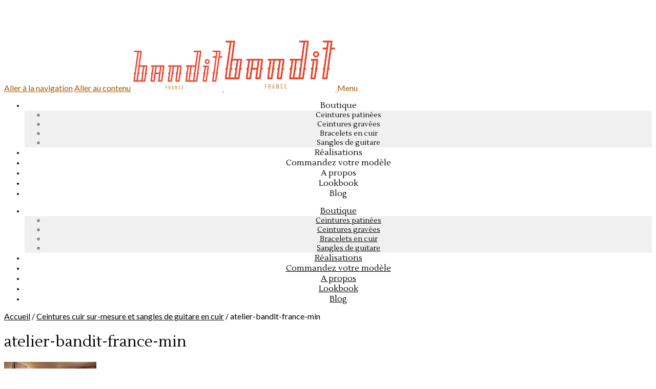

--- FILE ---
content_type: text/html; charset=UTF-8
request_url: https://bandit.ink/ceintures-personnalisees-sangles-guitare-personnalisees-bracelets-cuir-homme/atelier-bandit-france-min/
body_size: 16483
content:
<!doctype html>
<html lang="fr-FR">
<head>
<meta charset="UTF-8">
<meta name="viewport" content="width=device-width, initial-scale=1, maximum-scale=1.0, user-scalable=no">
<link rel="profile" href="http://gmpg.org/xfn/11">
<link rel="pingback" href="https://bandit.ink/xmlrpc.php">

<meta name='robots' content='index, follow, max-image-preview:large, max-snippet:-1, max-video-preview:-1' />

	<!-- This site is optimized with the Yoast SEO plugin v22.2 - https://yoast.com/wordpress/plugins/seo/ -->
	<title>atelier-bandit-france-min - Bandit France</title>
	<link rel="canonical" href="https://bandit.ink/ceintures-personnalisees-sangles-guitare-personnalisees-bracelets-cuir-homme/atelier-bandit-france-min/" />
	<meta property="og:locale" content="fr_FR" />
	<meta property="og:type" content="article" />
	<meta property="og:title" content="atelier-bandit-france-min - Bandit France" />
	<meta property="og:url" content="https://bandit.ink/ceintures-personnalisees-sangles-guitare-personnalisees-bracelets-cuir-homme/atelier-bandit-france-min/" />
	<meta property="og:site_name" content="Bandit France" />
	<meta property="article:publisher" content="https://www.facebook.com/Bandit-1585270168420612/" />
	<meta property="article:modified_time" content="2017-02-14T11:48:34+00:00" />
	<meta property="og:image" content="https://bandit.ink/ceintures-personnalisees-sangles-guitare-personnalisees-bracelets-cuir-homme/atelier-bandit-france-min" />
	<meta property="og:image:width" content="1079" />
	<meta property="og:image:height" content="721" />
	<meta property="og:image:type" content="image/jpeg" />
	<meta name="twitter:card" content="summary_large_image" />
	<script type="application/ld+json" class="yoast-schema-graph">{"@context":"https://schema.org","@graph":[{"@type":"WebPage","@id":"https://bandit.ink/ceintures-personnalisees-sangles-guitare-personnalisees-bracelets-cuir-homme/atelier-bandit-france-min/","url":"https://bandit.ink/ceintures-personnalisees-sangles-guitare-personnalisees-bracelets-cuir-homme/atelier-bandit-france-min/","name":"atelier-bandit-france-min - Bandit France","isPartOf":{"@id":"https://bandit.ink/#website"},"primaryImageOfPage":{"@id":"https://bandit.ink/ceintures-personnalisees-sangles-guitare-personnalisees-bracelets-cuir-homme/atelier-bandit-france-min/#primaryimage"},"image":{"@id":"https://bandit.ink/ceintures-personnalisees-sangles-guitare-personnalisees-bracelets-cuir-homme/atelier-bandit-france-min/#primaryimage"},"thumbnailUrl":"https://bandit.ink/wp-content/uploads/2015/04/atelier-bandit-france-min.jpg","datePublished":"2017-02-14T11:48:22+00:00","dateModified":"2017-02-14T11:48:34+00:00","breadcrumb":{"@id":"https://bandit.ink/ceintures-personnalisees-sangles-guitare-personnalisees-bracelets-cuir-homme/atelier-bandit-france-min/#breadcrumb"},"inLanguage":"fr-FR","potentialAction":[{"@type":"ReadAction","target":["https://bandit.ink/ceintures-personnalisees-sangles-guitare-personnalisees-bracelets-cuir-homme/atelier-bandit-france-min/"]}]},{"@type":"ImageObject","inLanguage":"fr-FR","@id":"https://bandit.ink/ceintures-personnalisees-sangles-guitare-personnalisees-bracelets-cuir-homme/atelier-bandit-france-min/#primaryimage","url":"https://bandit.ink/wp-content/uploads/2015/04/atelier-bandit-france-min.jpg","contentUrl":"https://bandit.ink/wp-content/uploads/2015/04/atelier-bandit-france-min.jpg","width":1079,"height":721,"caption":"vue atelier cuir bandit france"},{"@type":"BreadcrumbList","@id":"https://bandit.ink/ceintures-personnalisees-sangles-guitare-personnalisees-bracelets-cuir-homme/atelier-bandit-france-min/#breadcrumb","itemListElement":[{"@type":"ListItem","position":1,"name":"Accueil","item":"https://bandit.ink/"},{"@type":"ListItem","position":2,"name":"Ceintures cuir sur-mesure et sangles de guitare en cuir","item":"https://bandit.ink/"},{"@type":"ListItem","position":3,"name":"atelier-bandit-france-min"}]},{"@type":"WebSite","@id":"https://bandit.ink/#website","url":"https://bandit.ink/","name":"Bandit France","description":"Ceintures et accessoires en cuir sur mesure et personnalisés","potentialAction":[{"@type":"SearchAction","target":{"@type":"EntryPoint","urlTemplate":"https://bandit.ink/?s={search_term_string}"},"query-input":"required name=search_term_string"}],"inLanguage":"fr-FR"}]}</script>
	<!-- / Yoast SEO plugin. -->


<link rel='dns-prefetch' href='//www.googletagmanager.com' />
<link rel='dns-prefetch' href='//platform-api.sharethis.com' />
<link rel='dns-prefetch' href='//cdnjs.cloudflare.com' />
<link rel='dns-prefetch' href='//fonts.googleapis.com' />
<link rel='dns-prefetch' href='//use.fontawesome.com' />
<link rel="alternate" type="application/rss+xml" title="Bandit France &raquo; Flux" href="https://bandit.ink/feed/" />
<link rel="alternate" type="application/rss+xml" title="Bandit France &raquo; Flux des commentaires" href="https://bandit.ink/comments/feed/" />
<script type="text/javascript">
/* <![CDATA[ */
window._wpemojiSettings = {"baseUrl":"https:\/\/s.w.org\/images\/core\/emoji\/14.0.0\/72x72\/","ext":".png","svgUrl":"https:\/\/s.w.org\/images\/core\/emoji\/14.0.0\/svg\/","svgExt":".svg","source":{"concatemoji":"https:\/\/bandit.ink\/wp-includes\/js\/wp-emoji-release.min.js?ver=6.4.7"}};
/*! This file is auto-generated */
!function(i,n){var o,s,e;function c(e){try{var t={supportTests:e,timestamp:(new Date).valueOf()};sessionStorage.setItem(o,JSON.stringify(t))}catch(e){}}function p(e,t,n){e.clearRect(0,0,e.canvas.width,e.canvas.height),e.fillText(t,0,0);var t=new Uint32Array(e.getImageData(0,0,e.canvas.width,e.canvas.height).data),r=(e.clearRect(0,0,e.canvas.width,e.canvas.height),e.fillText(n,0,0),new Uint32Array(e.getImageData(0,0,e.canvas.width,e.canvas.height).data));return t.every(function(e,t){return e===r[t]})}function u(e,t,n){switch(t){case"flag":return n(e,"\ud83c\udff3\ufe0f\u200d\u26a7\ufe0f","\ud83c\udff3\ufe0f\u200b\u26a7\ufe0f")?!1:!n(e,"\ud83c\uddfa\ud83c\uddf3","\ud83c\uddfa\u200b\ud83c\uddf3")&&!n(e,"\ud83c\udff4\udb40\udc67\udb40\udc62\udb40\udc65\udb40\udc6e\udb40\udc67\udb40\udc7f","\ud83c\udff4\u200b\udb40\udc67\u200b\udb40\udc62\u200b\udb40\udc65\u200b\udb40\udc6e\u200b\udb40\udc67\u200b\udb40\udc7f");case"emoji":return!n(e,"\ud83e\udef1\ud83c\udffb\u200d\ud83e\udef2\ud83c\udfff","\ud83e\udef1\ud83c\udffb\u200b\ud83e\udef2\ud83c\udfff")}return!1}function f(e,t,n){var r="undefined"!=typeof WorkerGlobalScope&&self instanceof WorkerGlobalScope?new OffscreenCanvas(300,150):i.createElement("canvas"),a=r.getContext("2d",{willReadFrequently:!0}),o=(a.textBaseline="top",a.font="600 32px Arial",{});return e.forEach(function(e){o[e]=t(a,e,n)}),o}function t(e){var t=i.createElement("script");t.src=e,t.defer=!0,i.head.appendChild(t)}"undefined"!=typeof Promise&&(o="wpEmojiSettingsSupports",s=["flag","emoji"],n.supports={everything:!0,everythingExceptFlag:!0},e=new Promise(function(e){i.addEventListener("DOMContentLoaded",e,{once:!0})}),new Promise(function(t){var n=function(){try{var e=JSON.parse(sessionStorage.getItem(o));if("object"==typeof e&&"number"==typeof e.timestamp&&(new Date).valueOf()<e.timestamp+604800&&"object"==typeof e.supportTests)return e.supportTests}catch(e){}return null}();if(!n){if("undefined"!=typeof Worker&&"undefined"!=typeof OffscreenCanvas&&"undefined"!=typeof URL&&URL.createObjectURL&&"undefined"!=typeof Blob)try{var e="postMessage("+f.toString()+"("+[JSON.stringify(s),u.toString(),p.toString()].join(",")+"));",r=new Blob([e],{type:"text/javascript"}),a=new Worker(URL.createObjectURL(r),{name:"wpTestEmojiSupports"});return void(a.onmessage=function(e){c(n=e.data),a.terminate(),t(n)})}catch(e){}c(n=f(s,u,p))}t(n)}).then(function(e){for(var t in e)n.supports[t]=e[t],n.supports.everything=n.supports.everything&&n.supports[t],"flag"!==t&&(n.supports.everythingExceptFlag=n.supports.everythingExceptFlag&&n.supports[t]);n.supports.everythingExceptFlag=n.supports.everythingExceptFlag&&!n.supports.flag,n.DOMReady=!1,n.readyCallback=function(){n.DOMReady=!0}}).then(function(){return e}).then(function(){var e;n.supports.everything||(n.readyCallback(),(e=n.source||{}).concatemoji?t(e.concatemoji):e.wpemoji&&e.twemoji&&(t(e.twemoji),t(e.wpemoji)))}))}((window,document),window._wpemojiSettings);
/* ]]> */
</script>
<link rel='stylesheet' id='timeline-css-css' href='https://bandit.ink/wp-content/plugins/content_timeline/css/frontend/timeline.css?ver=6.4.7' type='text/css' media='all' />
<link rel='stylesheet' id='customScroll-css-css' href='https://bandit.ink/wp-content/plugins/content_timeline/css/frontend/jquery.mCustomScrollbar.css?ver=6.4.7' type='text/css' media='all' />
<link rel='stylesheet' id='prettyPhoto-css-css' href='https://bandit.ink/wp-content/plugins/content_timeline/css/frontend/prettyPhoto.css?ver=6.4.7' type='text/css' media='all' />
<link rel='stylesheet' id='usquare-css-css' href='https://bandit.ink/wp-content/plugins/usquare/css/frontend/usquare_style.css?ver=6.4.7' type='text/css' media='all' />
<link rel='stylesheet' id='customfont1-css' href='https://bandit.ink/wp-content/plugins/usquare/fonts/ostrich%20sans/stylesheet.css?ver=6.4.7' type='text/css' media='all' />
<link rel='stylesheet' id='customfont2-css' href='https://bandit.ink/wp-content/plugins/usquare/fonts/PT%20sans/stylesheet.css?ver=6.4.7' type='text/css' media='all' />
<link rel='stylesheet' id='lightbox-css-css' href='https://bandit.ink/wp-content/plugins/usquare/js/lightbox-css/lightbox.css?ver=6.4.7' type='text/css' media='all' />
<link rel='stylesheet' id='sbi_styles-css' href='https://bandit.ink/wp-content/plugins/instagram-feed/css/sbi-styles.min.css?ver=6.2.9' type='text/css' media='all' />
<style id='wp-emoji-styles-inline-css' type='text/css'>

	img.wp-smiley, img.emoji {
		display: inline !important;
		border: none !important;
		box-shadow: none !important;
		height: 1em !important;
		width: 1em !important;
		margin: 0 0.07em !important;
		vertical-align: -0.1em !important;
		background: none !important;
		padding: 0 !important;
	}
</style>
<link rel='stylesheet' id='wp-block-library-css' href='https://bandit.ink/wp-includes/css/dist/block-library/style.min.css?ver=6.4.7' type='text/css' media='all' />
<style id='classic-theme-styles-inline-css' type='text/css'>
/*! This file is auto-generated */
.wp-block-button__link{color:#fff;background-color:#32373c;border-radius:9999px;box-shadow:none;text-decoration:none;padding:calc(.667em + 2px) calc(1.333em + 2px);font-size:1.125em}.wp-block-file__button{background:#32373c;color:#fff;text-decoration:none}
</style>
<style id='global-styles-inline-css' type='text/css'>
body{--wp--preset--color--black: #000000;--wp--preset--color--cyan-bluish-gray: #abb8c3;--wp--preset--color--white: #ffffff;--wp--preset--color--pale-pink: #f78da7;--wp--preset--color--vivid-red: #cf2e2e;--wp--preset--color--luminous-vivid-orange: #ff6900;--wp--preset--color--luminous-vivid-amber: #fcb900;--wp--preset--color--light-green-cyan: #7bdcb5;--wp--preset--color--vivid-green-cyan: #00d084;--wp--preset--color--pale-cyan-blue: #8ed1fc;--wp--preset--color--vivid-cyan-blue: #0693e3;--wp--preset--color--vivid-purple: #9b51e0;--wp--preset--gradient--vivid-cyan-blue-to-vivid-purple: linear-gradient(135deg,rgba(6,147,227,1) 0%,rgb(155,81,224) 100%);--wp--preset--gradient--light-green-cyan-to-vivid-green-cyan: linear-gradient(135deg,rgb(122,220,180) 0%,rgb(0,208,130) 100%);--wp--preset--gradient--luminous-vivid-amber-to-luminous-vivid-orange: linear-gradient(135deg,rgba(252,185,0,1) 0%,rgba(255,105,0,1) 100%);--wp--preset--gradient--luminous-vivid-orange-to-vivid-red: linear-gradient(135deg,rgba(255,105,0,1) 0%,rgb(207,46,46) 100%);--wp--preset--gradient--very-light-gray-to-cyan-bluish-gray: linear-gradient(135deg,rgb(238,238,238) 0%,rgb(169,184,195) 100%);--wp--preset--gradient--cool-to-warm-spectrum: linear-gradient(135deg,rgb(74,234,220) 0%,rgb(151,120,209) 20%,rgb(207,42,186) 40%,rgb(238,44,130) 60%,rgb(251,105,98) 80%,rgb(254,248,76) 100%);--wp--preset--gradient--blush-light-purple: linear-gradient(135deg,rgb(255,206,236) 0%,rgb(152,150,240) 100%);--wp--preset--gradient--blush-bordeaux: linear-gradient(135deg,rgb(254,205,165) 0%,rgb(254,45,45) 50%,rgb(107,0,62) 100%);--wp--preset--gradient--luminous-dusk: linear-gradient(135deg,rgb(255,203,112) 0%,rgb(199,81,192) 50%,rgb(65,88,208) 100%);--wp--preset--gradient--pale-ocean: linear-gradient(135deg,rgb(255,245,203) 0%,rgb(182,227,212) 50%,rgb(51,167,181) 100%);--wp--preset--gradient--electric-grass: linear-gradient(135deg,rgb(202,248,128) 0%,rgb(113,206,126) 100%);--wp--preset--gradient--midnight: linear-gradient(135deg,rgb(2,3,129) 0%,rgb(40,116,252) 100%);--wp--preset--font-size--small: 13px;--wp--preset--font-size--medium: 20px;--wp--preset--font-size--large: 36px;--wp--preset--font-size--x-large: 42px;--wp--preset--spacing--20: 0.44rem;--wp--preset--spacing--30: 0.67rem;--wp--preset--spacing--40: 1rem;--wp--preset--spacing--50: 1.5rem;--wp--preset--spacing--60: 2.25rem;--wp--preset--spacing--70: 3.38rem;--wp--preset--spacing--80: 5.06rem;--wp--preset--shadow--natural: 6px 6px 9px rgba(0, 0, 0, 0.2);--wp--preset--shadow--deep: 12px 12px 50px rgba(0, 0, 0, 0.4);--wp--preset--shadow--sharp: 6px 6px 0px rgba(0, 0, 0, 0.2);--wp--preset--shadow--outlined: 6px 6px 0px -3px rgba(255, 255, 255, 1), 6px 6px rgba(0, 0, 0, 1);--wp--preset--shadow--crisp: 6px 6px 0px rgba(0, 0, 0, 1);}:where(.is-layout-flex){gap: 0.5em;}:where(.is-layout-grid){gap: 0.5em;}body .is-layout-flow > .alignleft{float: left;margin-inline-start: 0;margin-inline-end: 2em;}body .is-layout-flow > .alignright{float: right;margin-inline-start: 2em;margin-inline-end: 0;}body .is-layout-flow > .aligncenter{margin-left: auto !important;margin-right: auto !important;}body .is-layout-constrained > .alignleft{float: left;margin-inline-start: 0;margin-inline-end: 2em;}body .is-layout-constrained > .alignright{float: right;margin-inline-start: 2em;margin-inline-end: 0;}body .is-layout-constrained > .aligncenter{margin-left: auto !important;margin-right: auto !important;}body .is-layout-constrained > :where(:not(.alignleft):not(.alignright):not(.alignfull)){max-width: var(--wp--style--global--content-size);margin-left: auto !important;margin-right: auto !important;}body .is-layout-constrained > .alignwide{max-width: var(--wp--style--global--wide-size);}body .is-layout-flex{display: flex;}body .is-layout-flex{flex-wrap: wrap;align-items: center;}body .is-layout-flex > *{margin: 0;}body .is-layout-grid{display: grid;}body .is-layout-grid > *{margin: 0;}:where(.wp-block-columns.is-layout-flex){gap: 2em;}:where(.wp-block-columns.is-layout-grid){gap: 2em;}:where(.wp-block-post-template.is-layout-flex){gap: 1.25em;}:where(.wp-block-post-template.is-layout-grid){gap: 1.25em;}.has-black-color{color: var(--wp--preset--color--black) !important;}.has-cyan-bluish-gray-color{color: var(--wp--preset--color--cyan-bluish-gray) !important;}.has-white-color{color: var(--wp--preset--color--white) !important;}.has-pale-pink-color{color: var(--wp--preset--color--pale-pink) !important;}.has-vivid-red-color{color: var(--wp--preset--color--vivid-red) !important;}.has-luminous-vivid-orange-color{color: var(--wp--preset--color--luminous-vivid-orange) !important;}.has-luminous-vivid-amber-color{color: var(--wp--preset--color--luminous-vivid-amber) !important;}.has-light-green-cyan-color{color: var(--wp--preset--color--light-green-cyan) !important;}.has-vivid-green-cyan-color{color: var(--wp--preset--color--vivid-green-cyan) !important;}.has-pale-cyan-blue-color{color: var(--wp--preset--color--pale-cyan-blue) !important;}.has-vivid-cyan-blue-color{color: var(--wp--preset--color--vivid-cyan-blue) !important;}.has-vivid-purple-color{color: var(--wp--preset--color--vivid-purple) !important;}.has-black-background-color{background-color: var(--wp--preset--color--black) !important;}.has-cyan-bluish-gray-background-color{background-color: var(--wp--preset--color--cyan-bluish-gray) !important;}.has-white-background-color{background-color: var(--wp--preset--color--white) !important;}.has-pale-pink-background-color{background-color: var(--wp--preset--color--pale-pink) !important;}.has-vivid-red-background-color{background-color: var(--wp--preset--color--vivid-red) !important;}.has-luminous-vivid-orange-background-color{background-color: var(--wp--preset--color--luminous-vivid-orange) !important;}.has-luminous-vivid-amber-background-color{background-color: var(--wp--preset--color--luminous-vivid-amber) !important;}.has-light-green-cyan-background-color{background-color: var(--wp--preset--color--light-green-cyan) !important;}.has-vivid-green-cyan-background-color{background-color: var(--wp--preset--color--vivid-green-cyan) !important;}.has-pale-cyan-blue-background-color{background-color: var(--wp--preset--color--pale-cyan-blue) !important;}.has-vivid-cyan-blue-background-color{background-color: var(--wp--preset--color--vivid-cyan-blue) !important;}.has-vivid-purple-background-color{background-color: var(--wp--preset--color--vivid-purple) !important;}.has-black-border-color{border-color: var(--wp--preset--color--black) !important;}.has-cyan-bluish-gray-border-color{border-color: var(--wp--preset--color--cyan-bluish-gray) !important;}.has-white-border-color{border-color: var(--wp--preset--color--white) !important;}.has-pale-pink-border-color{border-color: var(--wp--preset--color--pale-pink) !important;}.has-vivid-red-border-color{border-color: var(--wp--preset--color--vivid-red) !important;}.has-luminous-vivid-orange-border-color{border-color: var(--wp--preset--color--luminous-vivid-orange) !important;}.has-luminous-vivid-amber-border-color{border-color: var(--wp--preset--color--luminous-vivid-amber) !important;}.has-light-green-cyan-border-color{border-color: var(--wp--preset--color--light-green-cyan) !important;}.has-vivid-green-cyan-border-color{border-color: var(--wp--preset--color--vivid-green-cyan) !important;}.has-pale-cyan-blue-border-color{border-color: var(--wp--preset--color--pale-cyan-blue) !important;}.has-vivid-cyan-blue-border-color{border-color: var(--wp--preset--color--vivid-cyan-blue) !important;}.has-vivid-purple-border-color{border-color: var(--wp--preset--color--vivid-purple) !important;}.has-vivid-cyan-blue-to-vivid-purple-gradient-background{background: var(--wp--preset--gradient--vivid-cyan-blue-to-vivid-purple) !important;}.has-light-green-cyan-to-vivid-green-cyan-gradient-background{background: var(--wp--preset--gradient--light-green-cyan-to-vivid-green-cyan) !important;}.has-luminous-vivid-amber-to-luminous-vivid-orange-gradient-background{background: var(--wp--preset--gradient--luminous-vivid-amber-to-luminous-vivid-orange) !important;}.has-luminous-vivid-orange-to-vivid-red-gradient-background{background: var(--wp--preset--gradient--luminous-vivid-orange-to-vivid-red) !important;}.has-very-light-gray-to-cyan-bluish-gray-gradient-background{background: var(--wp--preset--gradient--very-light-gray-to-cyan-bluish-gray) !important;}.has-cool-to-warm-spectrum-gradient-background{background: var(--wp--preset--gradient--cool-to-warm-spectrum) !important;}.has-blush-light-purple-gradient-background{background: var(--wp--preset--gradient--blush-light-purple) !important;}.has-blush-bordeaux-gradient-background{background: var(--wp--preset--gradient--blush-bordeaux) !important;}.has-luminous-dusk-gradient-background{background: var(--wp--preset--gradient--luminous-dusk) !important;}.has-pale-ocean-gradient-background{background: var(--wp--preset--gradient--pale-ocean) !important;}.has-electric-grass-gradient-background{background: var(--wp--preset--gradient--electric-grass) !important;}.has-midnight-gradient-background{background: var(--wp--preset--gradient--midnight) !important;}.has-small-font-size{font-size: var(--wp--preset--font-size--small) !important;}.has-medium-font-size{font-size: var(--wp--preset--font-size--medium) !important;}.has-large-font-size{font-size: var(--wp--preset--font-size--large) !important;}.has-x-large-font-size{font-size: var(--wp--preset--font-size--x-large) !important;}
.wp-block-navigation a:where(:not(.wp-element-button)){color: inherit;}
:where(.wp-block-post-template.is-layout-flex){gap: 1.25em;}:where(.wp-block-post-template.is-layout-grid){gap: 1.25em;}
:where(.wp-block-columns.is-layout-flex){gap: 2em;}:where(.wp-block-columns.is-layout-grid){gap: 2em;}
.wp-block-pullquote{font-size: 1.5em;line-height: 1.6;}
</style>
<link rel='stylesheet' id='sow-social-media-buttons-flat-71d3ea8e0ed6-css' href='https://bandit.ink/wp-content/uploads/siteorigin-widgets/sow-social-media-buttons-flat-71d3ea8e0ed6.css?ver=6.4.7' type='text/css' media='all' />
<link rel='stylesheet' id='social-widget-css' href='https://bandit.ink/wp-content/plugins/social-media-widget/social_widget.css?ver=6.4.7' type='text/css' media='all' />
<link rel='stylesheet' id='storefront-jetpack-css' href='https://bandit.ink/wp-content/plugins/storefront-jetpack/public/css/sfjp-public.css?ver=1.0.0' type='text/css' media='all' />
<link rel='stylesheet' id='pac-styles-css' href='https://bandit.ink/wp-content/plugins/woocommerce-product-archive-customiser/assets/css/pac.css?ver=6.4.7' type='text/css' media='all' />
<link rel='stylesheet' id='pac-layout-styles-css' href='https://bandit.ink/wp-content/plugins/woocommerce-product-archive-customiser/assets/css/layout.css?ver=6.4.7' type='text/css' media='only screen and (min-width: 768px)' />
<style id='woocommerce-inline-inline-css' type='text/css'>
.woocommerce form .form-row .required { visibility: visible; }
</style>
<link rel='stylesheet' id='wpos-slick-style-css' href='https://bandit.ink/wp-content/plugins/woo-product-slider-and-carousel-with-category/assets/css/slick.css?ver=2.8.1' type='text/css' media='all' />
<link rel='stylesheet' id='wcpscwc-public-style-css' href='https://bandit.ink/wp-content/plugins/woo-product-slider-and-carousel-with-category/assets/css/wcpscwc-public.css?ver=2.8.1' type='text/css' media='all' />
<link rel='stylesheet' id='pif-styles-css' href='https://bandit.ink/wp-content/plugins/storefront-pro-premium/includes/ext/woocommerce-product-image-flipper/assets/css/style.css?ver=6.4.7' type='text/css' media='all' />
<link rel='stylesheet' id='storefront-style-css' href='https://bandit.ink/wp-content/themes/storefront/style.css?ver=2.2.7' type='text/css' media='all' />
<style id='storefront-style-inline-css' type='text/css'>

			.main-navigation ul li a,
			.site-title a,
			ul.menu li a,
			.site-branding h1 a,
			.site-footer .storefront-handheld-footer-bar a:not(.button),
			button.menu-toggle,
			button.menu-toggle:hover {
				color: #000000;
			}

			button.menu-toggle,
			button.menu-toggle:hover {
				border-color: #000000;
			}

			.main-navigation ul li a:hover,
			.main-navigation ul li:hover > a,
			.site-title a:hover,
			a.cart-contents:hover,
			.site-header-cart .widget_shopping_cart a:hover,
			.site-header-cart:hover > li > a,
			.site-header ul.menu li.current-menu-item > a {
				color: #414141;
			}

			table th {
				background-color: #f8f8f8;
			}

			table tbody td {
				background-color: #fdfdfd;
			}

			table tbody tr:nth-child(2n) td,
			fieldset,
			fieldset legend {
				background-color: #fbfbfb;
			}

			.site-header,
			.secondary-navigation ul ul,
			.main-navigation ul.menu > li.menu-item-has-children:after,
			.secondary-navigation ul.menu ul,
			.storefront-handheld-footer-bar,
			.storefront-handheld-footer-bar ul li > a,
			.storefront-handheld-footer-bar ul li.search .site-search,
			button.menu-toggle,
			button.menu-toggle:hover {
				background-color: #ffffff;
			}

			p.site-description,
			.site-header,
			.storefront-handheld-footer-bar {
				color: #000000;
			}

			.storefront-handheld-footer-bar ul li.cart .count,
			button.menu-toggle:after,
			button.menu-toggle:before,
			button.menu-toggle span:before {
				background-color: #000000;
			}

			.storefront-handheld-footer-bar ul li.cart .count {
				color: #ffffff;
			}

			.storefront-handheld-footer-bar ul li.cart .count {
				border-color: #ffffff;
			}

			h1, h2, h3, h4, h5, h6 {
				color: #000000;
			}

			.widget h1 {
				border-bottom-color: #000000;
			}

			body,
			.secondary-navigation a,
			.onsale,
			.pagination .page-numbers li .page-numbers:not(.current), .woocommerce-pagination .page-numbers li .page-numbers:not(.current) {
				color: #000000;
			}

			.widget-area .widget a,
			.hentry .entry-header .posted-on a,
			.hentry .entry-header .byline a {
				color: #050505;
			}

			a  {
				color: #a55b00;
			}

			a:focus,
			.button:focus,
			.button.alt:focus,
			.button.added_to_cart:focus,
			.button.wc-forward:focus,
			button:focus,
			input[type="button"]:focus,
			input[type="reset"]:focus,
			input[type="submit"]:focus {
				outline-color: #a55b00;
			}

			button, input[type="button"], input[type="reset"], input[type="submit"], .button, .added_to_cart, .widget a.button, .site-header-cart .widget_shopping_cart a.button {
				background-color: ;
				border-color: ;
				color: #ffffff;
			}

			button:hover, input[type="button"]:hover, input[type="reset"]:hover, input[type="submit"]:hover, .button:hover, .added_to_cart:hover, .widget a.button:hover, .site-header-cart .widget_shopping_cart a.button:hover {
				background-color: #000000;
				border-color: #000000;
				color: #ffffff;
			}

			button.alt, input[type="button"].alt, input[type="reset"].alt, input[type="submit"].alt, .button.alt, .added_to_cart.alt, .widget-area .widget a.button.alt, .added_to_cart, .widget a.button.checkout {
				background-color: ;
				border-color: ;
				color: #ffffff;
			}

			button.alt:hover, input[type="button"].alt:hover, input[type="reset"].alt:hover, input[type="submit"].alt:hover, .button.alt:hover, .added_to_cart.alt:hover, .widget-area .widget a.button.alt:hover, .added_to_cart:hover, .widget a.button.checkout:hover {
				background-color: #000000;
				border-color: #000000;
				color: #ffffff;
			}

			.pagination .page-numbers li .page-numbers.current, .woocommerce-pagination .page-numbers li .page-numbers.current {
				background-color: #e6e6e6;
				color: #000000;
			}

			#comments .comment-list .comment-content .comment-text {
				background-color: #f8f8f8;
			}

			.site-footer {
				background-color: #000000;
				color: #d1d1d1;
			}

			.site-footer a:not(.button) {
				color: #a6773e;
			}

			.site-footer h1, .site-footer h2, .site-footer h3, .site-footer h4, .site-footer h5, .site-footer h6 {
				color: #333333;
			}

			#order_review {
				background-color: #ffffff;
			}

			#payment .payment_methods > li .payment_box,
			#payment .place-order {
				background-color: #fafafa;
			}

			#payment .payment_methods > li:not(.woocommerce-notice) {
				background-color: #f5f5f5;
			}

			#payment .payment_methods > li:not(.woocommerce-notice):hover {
				background-color: #f0f0f0;
			}

			@media screen and ( min-width: 768px ) {
				.secondary-navigation ul.menu a:hover {
					color: #191919;
				}

				.secondary-navigation ul.menu a {
					color: #000000;
				}

				.site-header-cart .widget_shopping_cart,
				.main-navigation ul.menu ul.sub-menu,
				.main-navigation ul.nav-menu ul.children {
					background-color: #f0f0f0;
				}

				.site-header-cart .widget_shopping_cart .buttons,
				.site-header-cart .widget_shopping_cart .total {
					background-color: #f5f5f5;
				}

				.site-header {
					border-bottom-color: #f0f0f0;
				}
			}
</style>
<link rel='stylesheet' id='storefront-icons-css' href='https://bandit.ink/wp-content/themes/storefront/assets/sass/base/icons.css?ver=2.2.7' type='text/css' media='all' />
<link rel='stylesheet' id='storefront-fonts-css' href='https://fonts.googleapis.com/css?family=Source+Sans+Pro:400,300,300italic,400italic,600,700,900&#038;subset=latin%2Clatin-ext' type='text/css' media='all' />
<link rel='stylesheet' id='ppc-styles-css' href='https://bandit.ink/wp-content/plugins/storefront-pro-premium/includes/page-customizer/includes/../assets/css/style.css?ver=6.4.7' type='text/css' media='all' />
<style id='ppc-styles-inline-css' type='text/css'>
/* Storefront Page Customizer */#main-header, #masthead, #header, #site-header, .site-header, .tc-header{}
.colophon, .pootle-page-customizer-active #footer, .pootle-page-customizer-active #main-footer, .pootle-page-customizer-active #site-footer, .pootle-page-customizer-active .site-footer{}
@media only screen and (max-width:768px) {body.pootle-page-customizer-active {
background :  !important;
}
}
</style>
<link rel='stylesheet' id='gca-column-styles-css' href='https://bandit.ink/wp-content/plugins/genesis-columns-advanced/css/gca-column-styles.css?ver=6.4.7' type='text/css' media='all' />
<link rel='stylesheet' id='bfa-font-awesome-css' href='https://use.fontawesome.com/releases/v5.15.4/css/all.css?ver=2.0.3' type='text/css' media='all' />
<link rel='stylesheet' id='bfa-font-awesome-v4-shim-css' href='https://use.fontawesome.com/releases/v5.15.4/css/v4-shims.css?ver=2.0.3' type='text/css' media='all' />
<style id='bfa-font-awesome-v4-shim-inline-css' type='text/css'>

			@font-face {
				font-family: 'FontAwesome';
				src: url('https://use.fontawesome.com/releases/v5.15.4/webfonts/fa-brands-400.eot'),
				url('https://use.fontawesome.com/releases/v5.15.4/webfonts/fa-brands-400.eot?#iefix') format('embedded-opentype'),
				url('https://use.fontawesome.com/releases/v5.15.4/webfonts/fa-brands-400.woff2') format('woff2'),
				url('https://use.fontawesome.com/releases/v5.15.4/webfonts/fa-brands-400.woff') format('woff'),
				url('https://use.fontawesome.com/releases/v5.15.4/webfonts/fa-brands-400.ttf') format('truetype'),
				url('https://use.fontawesome.com/releases/v5.15.4/webfonts/fa-brands-400.svg#fontawesome') format('svg');
			}

			@font-face {
				font-family: 'FontAwesome';
				src: url('https://use.fontawesome.com/releases/v5.15.4/webfonts/fa-solid-900.eot'),
				url('https://use.fontawesome.com/releases/v5.15.4/webfonts/fa-solid-900.eot?#iefix') format('embedded-opentype'),
				url('https://use.fontawesome.com/releases/v5.15.4/webfonts/fa-solid-900.woff2') format('woff2'),
				url('https://use.fontawesome.com/releases/v5.15.4/webfonts/fa-solid-900.woff') format('woff'),
				url('https://use.fontawesome.com/releases/v5.15.4/webfonts/fa-solid-900.ttf') format('truetype'),
				url('https://use.fontawesome.com/releases/v5.15.4/webfonts/fa-solid-900.svg#fontawesome') format('svg');
			}

			@font-face {
				font-family: 'FontAwesome';
				src: url('https://use.fontawesome.com/releases/v5.15.4/webfonts/fa-regular-400.eot'),
				url('https://use.fontawesome.com/releases/v5.15.4/webfonts/fa-regular-400.eot?#iefix') format('embedded-opentype'),
				url('https://use.fontawesome.com/releases/v5.15.4/webfonts/fa-regular-400.woff2') format('woff2'),
				url('https://use.fontawesome.com/releases/v5.15.4/webfonts/fa-regular-400.woff') format('woff'),
				url('https://use.fontawesome.com/releases/v5.15.4/webfonts/fa-regular-400.ttf') format('truetype'),
				url('https://use.fontawesome.com/releases/v5.15.4/webfonts/fa-regular-400.svg#fontawesome') format('svg');
				unicode-range: U+F004-F005,U+F007,U+F017,U+F022,U+F024,U+F02E,U+F03E,U+F044,U+F057-F059,U+F06E,U+F070,U+F075,U+F07B-F07C,U+F080,U+F086,U+F089,U+F094,U+F09D,U+F0A0,U+F0A4-F0A7,U+F0C5,U+F0C7-F0C8,U+F0E0,U+F0EB,U+F0F3,U+F0F8,U+F0FE,U+F111,U+F118-F11A,U+F11C,U+F133,U+F144,U+F146,U+F14A,U+F14D-F14E,U+F150-F152,U+F15B-F15C,U+F164-F165,U+F185-F186,U+F191-F192,U+F1AD,U+F1C1-F1C9,U+F1CD,U+F1D8,U+F1E3,U+F1EA,U+F1F6,U+F1F9,U+F20A,U+F247-F249,U+F24D,U+F254-F25B,U+F25D,U+F267,U+F271-F274,U+F279,U+F28B,U+F28D,U+F2B5-F2B6,U+F2B9,U+F2BB,U+F2BD,U+F2C1-F2C2,U+F2D0,U+F2D2,U+F2DC,U+F2ED,U+F328,U+F358-F35B,U+F3A5,U+F3D1,U+F410,U+F4AD;
			}
		
</style>
<link rel='stylesheet' id='storefront-woocommerce-style-css' href='https://bandit.ink/wp-content/themes/storefront/assets/sass/woocommerce/woocommerce.css?ver=2.2.7' type='text/css' media='all' />
<style id='storefront-woocommerce-style-inline-css' type='text/css'>

			a.cart-contents,
			.site-header-cart .widget_shopping_cart a {
				color: #000000;
			}

			table.cart td.product-remove,
			table.cart td.actions {
				border-top-color: #ffffff;
			}

			.woocommerce-tabs ul.tabs li.active a,
			ul.products li.product .price,
			.onsale,
			.widget_search form:before,
			.widget_product_search form:before {
				color: #000000;
			}

			.woocommerce-breadcrumb a,
			a.woocommerce-review-link,
			.product_meta a {
				color: #050505;
			}

			.onsale {
				border-color: #000000;
			}

			.star-rating span:before,
			.quantity .plus, .quantity .minus,
			p.stars a:hover:after,
			p.stars a:after,
			.star-rating span:before,
			#payment .payment_methods li input[type=radio]:first-child:checked+label:before {
				color: #a55b00;
			}

			.widget_price_filter .ui-slider .ui-slider-range,
			.widget_price_filter .ui-slider .ui-slider-handle {
				background-color: #a55b00;
			}

			.order_details {
				background-color: #f8f8f8;
			}

			.order_details > li {
				border-bottom: 1px dotted #e3e3e3;
			}

			.order_details:before,
			.order_details:after {
				background: -webkit-linear-gradient(transparent 0,transparent 0),-webkit-linear-gradient(135deg,#f8f8f8 33.33%,transparent 33.33%),-webkit-linear-gradient(45deg,#f8f8f8 33.33%,transparent 33.33%)
			}

			p.stars a:before,
			p.stars a:hover~a:before,
			p.stars.selected a.active~a:before {
				color: #000000;
			}

			p.stars.selected a.active:before,
			p.stars:hover a:before,
			p.stars.selected a:not(.active):before,
			p.stars.selected a.active:before {
				color: #a55b00;
			}

			.single-product div.product .woocommerce-product-gallery .woocommerce-product-gallery__trigger {
				background-color: ;
				color: #ffffff;
			}

			.single-product div.product .woocommerce-product-gallery .woocommerce-product-gallery__trigger:hover {
				background-color: #000000;
				border-color: #000000;
				color: #ffffff;
			}

			.button.loading {
				color: ;
			}

			.button.loading:hover {
				background-color: ;
			}

			.button.loading:after {
				color: #ffffff;
			}

			@media screen and ( min-width: 768px ) {
				.site-header-cart .widget_shopping_cart,
				.site-header .product_list_widget li .quantity {
					color: #000000;
				}
			}
</style>
<link rel='stylesheet' id='custom-css-css' href='https://bandit.ink/wp-content/plugins/theme-customisations-master/custom/style.css?ver=6.4.7' type='text/css' media='all' />
<link rel='stylesheet' id='fontawesome-brands-css' href='https://bandit.ink/wp-content/plugins/storefront-pro-premium//assets/css/brands.min.css?ver=5.5.0' type='text/css' media='all' />
<link rel='stylesheet' id='sfp-styles-css' href='https://bandit.ink/wp-content/plugins/storefront-pro-premium//assets/css/style.css?ver=5.9.3' type='text/css' media='all' />
<style id='sfp-styles-inline-css' type='text/css'>
/*-----STOREFRONT PRO-----*/
/*Primary navigation*/
#site-navigation .primary-navigation .menu > li > ul { -webkit-transform-origin: 0 0 ; transform-origin: 0 0 ; -webkit-transition: height 500ms, -webkit-transform 0.5s; transition: height 500ms, transform 0.5s; }#site-navigation .primary-navigation .menu > li:hover > ul {-webkit-animation-duration: 0.5s;-webkit-animation-name: sfProSubmenuAnimation;animation-duration: 0.5s;animation-name: sfProSubmenuAnimation;}@-webkit-keyframes sfProSubmenuAnimation {0% {display:block;opacity: 0;}1% {display: block ;opacity: 0;}100% {display: block ;opacity: 1;}}@keyframes sfProSubmenuAnimation {0% {display:block;opacity: 0;}1% {display: block ;opacity: 0;}100% {display: block ;opacity: 1;}}.storefront-pro-active #masthead { background-color:;}
/*Secondary navigation*/
.storefront-pro-active nav.secondary-navigation {background-color:;}.storefront-pro-active nav.secondary-navigation a {font-family:Lustria;}.storefront-pro-active nav.secondary-navigation ul,.storefront-pro-active nav.secondary-navigation a,.storefront-pro-active nav.secondary-navigation a:hover {font-size:11px;letter-spacing:px;color:#fff;font-weight: normal;font-style: normal;text-decoration: none;text-transform: none;}.storefront-pro-active nav.secondary-navigation ul li.current_page_item a,.storefront-pro-active nav.secondary-navigation ul li.current_page_item a:hover {color:;}.storefront-pro-active nav.secondary-navigation ul ul li a,.storefront-pro-active nav.secondary-navigation ul ul li a:hover {color:;}.storefront-pro-active nav.secondary-navigation ul.menu ul {background-color:;}
/*Main Content Styles*/.storefront-pro-active h1, .storefront-pro-active h2, .storefront-pro-active h3, .storefront-pro-active h4, .storefront-pro-active h5, .storefront-pro-active h6 {font-family:Lustria;letter-spacing:px;line-height:;font-weight: normal;font-style: normal;text-decoration: none;text-transform: none;}.blog.storefront-pro-active .entry-title, .archive.storefront-pro-active .entry-title {font-size:24px!important;}.blog.storefront-pro-active .entry-title, .archive.storefront-pro-active .entry-title, .blog.storefront-pro-active .entry-title a, .archive.storefront-pro-active .entry-title a {color:;}.single-post.storefront-pro-active .entry-title { color:#a6773e;}.single-post.storefront-pro-active .entry-meta,.single-post.storefront-pro-active .posted-on {display: none;}.single-post #kickass-feat .entry-title { font-size:43px !important;}.single-post.storefront-pro-active .entry-title { font-size:25px !important;}body.storefront-pro-active, .storefront-pro-active .panel-grid-cell { font-family:Lato;line-height:1.3}.storefront-pro-active .panel-grid-cell, #primary, #secondary {font-size:15px; }.eighteen-tags-pro-active .entry-title, .storefront-pro-active .hentry .entry-header, .storefront-pro-active .widget h3.widget-title, .storefront-pro-active .widget h2.widgettitle {border-color: #a6773e }.storefront-pro-active:not(.single) .entry-meta,.storefront-pro-active:not(.single) .posted-on {display: none;}*:focus, .button:focus, .button.alt:focus, .button.added_to_cart:focus, .button.wc-forward:focus, button:focus, input[type="button"]:focus, input[type="reset"]:focus, input[type="submit"]:focus { outline: none !important; }.page .entry-header { height: 0; overflow: hidden; margin: 0; }
/* WooCommerce Pages */.storefront-pro-active #site-navigation > div { width: 100%; }.storefront-pro-active ul.products li.product { text-align: center; }.woocommerce-message { background-color:#a6773e !important; color:#ffffff !important;}.woocommerce-message * { color:#ffffff !important; }.woocommerce-info { background-color:#a6773e !important; color:#ffffff !important;}.woocommerce-info * { color:#ffffff !important;}.woocommerce-error { background-color:#a6773e !important; color:#ffffff !important; }.woocommerce-error * { color:#ffffff !important; }.storefront-pro-active .site-header-cart .cart-contents { color: #ffffff; }.storefront-pro-active .site-header-cart .widget_shopping_cart *:not(.button) { color: #000000; }.storefront-pro-active .site-footer {}.storefront-pro-active .site-footer * {font-size:16px;font-weight: normal;font-style: normal;text-decoration: none;text-transform: none;color:;}.storefront-pro-active .site-footer  .widget-title,.storefront-pro-active .site-footer  h3 {font-size:15px;font-weight: normal;font-style: normal;text-decoration: none;text-transform: none;color:;}.storefront-pro-active .site-footer a {color:;}.storefront-pro-active .site-footer .footer-widgets li:before {color:;}.storefront-handheld-footer-bar ul li.search .site-search, .storefront-pro-active .site-footer .storefront-handheld-footer-bar ul li > a {background-color: ;color: ;}.storefront-pro-active .storefront-handheld-footer-bar ul li.cart .count {color: ;border-color: ;background: ;}@media only screen and (min-width: 768px) {#site-navigation.main-navigation .site-header-cart { display: none !important; }.jscroll-inner .woocommerce-pagination { display:none; }.storefront-pro-active #site-navigation { width: 100%; text-align: center; }body.storefront-pro-active .site-header .site-logo-link, body.storefront-pro-active .site-header .site-branding,body.storefront-pro-active.woocommerce-active .site-header .site-logo-link, body.storefront-pro-active.woocommerce-active .site-header .site-branding{ width: 100%; text-align: center; }.storefront-pro-active .site-header .site-logo-link img { margin: auto; }.sfp-nav-search .sfp-nav-search-close .fa{background:;border: 2px solid ;color:#ffffff}.main-navigation ul.nav-menu>li>a,.main-navigation ul.menu > li > a, .main-navigation .sfp-nav-search a { padding-top: 1.5em; padding-bottom: 1.5em; }.storefront-pro-active .main-navigation .site-header-cart li:first-child { padding-top: 1.5em; }.storefront-pro-active .main-navigation .site-header-cart .cart-contents { padding-top: 0; padding-bottom: 1.5em; }#site-navigation.main-navigation .primary-navigation ul li .logo-in-nav-anchor, .site-header .site-logo-link img { max-height: 101px;width:auto; }#site-navigation {background-color:;}#site-navigation.main-navigation ul, #site-navigation.main-navigation ul li a, .handheld-navigation-container a {font-family:Lustria;font-size:16px;}#site-navigation.main-navigation ul, #site-navigation.main-navigation ul li li a {font-size:14px;}.sfp-nav-styleleft-vertical .site-header .header-toggle,#site-navigation.main-navigation .primary-navigation ul li a {letter-spacing:0px;color:;font-weight: normal;font-style: normal;text-decoration: none;text-transform: none;}#site-navigation.main-navigation ul li.current-menu-parent a,#site-navigation.main-navigation ul li.current-menu-item a {color:;}#site-navigation.main-navigation .primary-navigation ul ul li a, #site-navigation.main-navigation .site-header-cart .widget_shopping_cart {color:#000000;}#site-navigation.main-navigation .site-header-cart .widget_shopping_cart, #site-navigation.main-navigation ul.menu ul {background-color:;}#site-navigation.main-navigation .primary-navigation ul li.menu-item [class*="fa-"] {color:inherit;font-size:20px;}#site-navigation.main-navigation .primary-navigation ul li.menu-item [class*="fa-"] + span {margin-top:20px;}#site-navigation.main-navigation .primary-navigation ul ul li.menu-item [class*="fa-"] {color:inherit;font-size:14px;}}@media only screen and (max-width: 768px) {/* Mobile styles */#site-navigation a.menu-toggle, .storefront-pro-active .site-header-cart .cart-contents {color: #000000;}.menu-toggle:after, .menu-toggle:before, .menu-toggle span:before {background-color: #000000;}.storefront-pro-active .menu-toggle {color: #000000;}#site-navigation .handheld-navigation{background-color: #a6773e;}#site-navigation .handheld-navigation li a, button.dropdown-toggle {color: #000000;}}
</style>
<link rel='stylesheet' id='fontawesome-css' href='//use.fontawesome.com/releases/v5.5.0/css/all.css?ver=5.5.0' type='text/css' media='all' />
<link rel='stylesheet' id='sfp-google-fonts-css' href='//fonts.googleapis.com/css?family=Lustria%7CLustria%7CLato%7CLustria&#038;ver=6.4.7' type='text/css' media='all' />
<link rel='stylesheet' id='sfb-styles-css' href='https://bandit.ink/wp-content/plugins/storefront-pro-premium/includes/ext/storefront-footer-bar/assets/css/style.css?ver=6.4.7' type='text/css' media='all' />
<style id='sfb-styles-inline-css' type='text/css'>

		.sfb-footer-bar {
			background-color: #dd3333;
		}

		.sfb-footer-bar .widget {
			color: #9aa0a7;
		}

		.sfb-footer-bar .widget h1,
		.sfb-footer-bar .widget h2,
		.sfb-footer-bar .widget h3,
		.sfb-footer-bar .widget h4,
		.sfb-footer-bar .widget h5,
		.sfb-footer-bar .widget h6 {
			color: #ffffff;
		}

		.sfb-footer-bar .widget a {
			color: #ffffff;
		}

		.shb-header-bar {
			background-color: #2c2d33;
		}

		.shb-header-bar .widget {
			color: #9aa0a7;
		}

		.shb-header-bar .widget h1,
		.shb-header-bar .widget h2,
		.shb-header-bar .widget h3,
		.shb-header-bar .widget h4,
		.shb-header-bar .widget h5,
		.shb-header-bar .widget h6 {
			color: #ffffff;
		}

		.shb-header-bar .widget a {
			color: #ffffff;
		}
</style>
<link rel='stylesheet' id='sps-styles-css' href='https://bandit.ink/wp-content/plugins/storefront-pro-premium/includes/ext/storefront-product-sharing/assets/css/style.css?ver=6.4.7' type='text/css' media='all' />
<script type="text/javascript" src="https://bandit.ink/wp-includes/js/jquery/jquery.min.js?ver=3.7.1" id="jquery-core-js"></script>
<script type="text/javascript" src="https://bandit.ink/wp-includes/js/jquery/jquery-migrate.min.js?ver=3.4.1" id="jquery-migrate-js"></script>
<script type="text/javascript" src="https://bandit.ink/wp-content/plugins/content_timeline/js/frontend/jquery.easing.1.3.js?ver=6.4.7" id="jQuery-easing-js"></script>
<script type="text/javascript" src="https://bandit.ink/wp-content/plugins/content_timeline/js/frontend/jquery.timeline.min.js?ver=6.4.7" id="jQuery-timeline-js"></script>
<script type="text/javascript" src="https://bandit.ink/wp-content/plugins/content_timeline/js/frontend/jquery.mousewheel.min.js?ver=6.4.7" id="jQuery-mousew-js"></script>
<script type="text/javascript" src="https://bandit.ink/wp-content/plugins/content_timeline/js/frontend/jquery.mCustomScrollbar.min.js?ver=6.4.7" id="jQuery-customScroll-js"></script>
<script type="text/javascript" src="https://bandit.ink/wp-content/plugins/content_timeline/js/frontend/rollover.js?ver=6.4.7" id="rollover-js"></script>
<script type="text/javascript" src="https://bandit.ink/wp-content/plugins/content_timeline/js/frontend/jquery.prettyPhoto.js?ver=6.4.7" id="jquery-prettyPhoto-js"></script>
<script type="text/javascript" src="https://bandit.ink/wp-content/plugins/usquare/js/frontend/jquery.usquare.js?ver=6.4.7" id="jQuery-usquare-js"></script>
<script type="text/javascript" src="https://bandit.ink/wp-content/plugins/usquare/js/frontend/jquery.tinyscrollbar.min.js?ver=6.4.7" id="jQuery-tinyscrollbar-js"></script>
<script type="text/javascript" src="https://bandit.ink/wp-content/plugins/usquare/js/frontend/lightbox.js?ver=6.4.7" id="jQuery-lightbox-js"></script>
<script type="text/javascript" src="https://bandit.ink/wp-content/plugins/storefront-jetpack/public/js/sfjp-public.js?ver=1.0.0" id="storefront-jetpack-js"></script>
<script type="text/javascript" src="https://bandit.ink/wp-content/plugins/woocommerce/assets/js/jquery-blockui/jquery.blockUI.min.js?ver=2.7.0-wc.8.6.1" id="jquery-blockui-js" defer="defer" data-wp-strategy="defer"></script>
<script type="text/javascript" src="https://bandit.ink/wp-content/plugins/woocommerce/assets/js/js-cookie/js.cookie.min.js?ver=2.1.4-wc.8.6.1" id="js-cookie-js" defer="defer" data-wp-strategy="defer"></script>
<script type="text/javascript" id="woocommerce-js-extra">
/* <![CDATA[ */
var woocommerce_params = {"ajax_url":"\/wp-admin\/admin-ajax.php","wc_ajax_url":"\/?wc-ajax=%%endpoint%%"};
/* ]]> */
</script>
<script type="text/javascript" src="https://bandit.ink/wp-content/plugins/woocommerce/assets/js/frontend/woocommerce.min.js?ver=8.6.1" id="woocommerce-js" defer="defer" data-wp-strategy="defer"></script>
<script type="text/javascript" src="https://bandit.ink/wp-content/plugins/storefront-pro-premium/includes/ext/woocommerce-product-image-flipper/assets/js/script.js?ver=6.4.7" id="pif-script-js"></script>
<script type="text/javascript" src="https://bandit.ink/wp-content/plugins/theme-customisations-master/custom/custom.js?ver=6.4.7" id="custom-js-js"></script>
<script type="text/javascript" src="//platform-api.sharethis.com/js/sharethis.js#source=googleanalytics-wordpress#product=ga&amp;property=5f43abbaae128d00117aef85" id="googleanalytics-platform-sharethis-js"></script>
<script type="text/javascript" src="https://bandit.ink/wp-content/plugins/storefront-pro-premium/includes/page-customizer/includes/../assets/js/public.js?ver=6.4.7" id="page-custo-script-js"></script>
<script type="text/javascript" src="//cdnjs.cloudflare.com/ajax/libs/skrollr/0.6.30/skrollr.min.js?ver=6.4.7" id="sfp-skrollr-js"></script>
<script type="text/javascript" src="https://bandit.ink/wp-content/plugins/storefront-pro-premium/includes/../assets/js/jquery.jscroll.min.js?ver=5.9.3" id="jscroll-js"></script>
<link rel="https://api.w.org/" href="https://bandit.ink/wp-json/" /><link rel="alternate" type="application/json" href="https://bandit.ink/wp-json/wp/v2/media/1129" /><link rel="EditURI" type="application/rsd+xml" title="RSD" href="https://bandit.ink/xmlrpc.php?rsd" />
<link rel='shortlink' href='https://bandit.ink/?p=1129' />
<link rel="alternate" type="application/json+oembed" href="https://bandit.ink/wp-json/oembed/1.0/embed?url=https%3A%2F%2Fbandit.ink%2Fceintures-personnalisees-sangles-guitare-personnalisees-bracelets-cuir-homme%2Fatelier-bandit-france-min%2F" />
<link rel="alternate" type="text/xml+oembed" href="https://bandit.ink/wp-json/oembed/1.0/embed?url=https%3A%2F%2Fbandit.ink%2Fceintures-personnalisees-sangles-guitare-personnalisees-bracelets-cuir-homme%2Fatelier-bandit-france-min%2F&#038;format=xml" />
<link href="http://fonts.googleapis.com/css?family=Montserrat" rel="stylesheet" type="text/css">	<noscript><style>.woocommerce-product-gallery{ opacity: 1 !important; }</style></noscript>
	<script>
(function() {
	(function (i, s, o, g, r, a, m) {
		i['GoogleAnalyticsObject'] = r;
		i[r] = i[r] || function () {
				(i[r].q = i[r].q || []).push(arguments)
			}, i[r].l = 1 * new Date();
		a = s.createElement(o),
			m = s.getElementsByTagName(o)[0];
		a.async = 1;
		a.src = g;
		m.parentNode.insertBefore(a, m)
	})(window, document, 'script', 'https://google-analytics.com/analytics.js', 'ga');

	ga('create', 'UA-62629405-1', 'auto');
			ga('send', 'pageview');
	})();
</script>
<!-- Custom CSS -->
<style>
.div.page header h1 {
display: none;
}

#header #navigation,

#header hgroup {

    margin-bottom: 0px!important;
  	margin-top: 0px !important;
}

#toprightwidgetarea {

    float: right;

    width: 75%;

    margin-top: -19px!important;

    margin-right: 12px;

    text-align:right;

}

#toprightwidgetarea aside {

    margin-bottom: 14px;

}
#header,
.homepage-banner {margin-bottom: 0px!important;}
}
.woocommerce-page .widget-area {
display: none;
}
.woocommerce-page .content-area {
width: 100%;
}
/* Menu Padding Horizontal */

.main-navigation ul li a {
padding-right: 15px !important;
padding-left: 15px !important;

}
/* hide SKU on product meta section */
.product_meta .sku_wrapper {
	display:none!important;
}

/* hide product categories on product meta section */
.product_meta .posted_in {
	display:none!important;
}

/* hide product tags on product meta section */
.product_meta .tagged_as {
	display:none!important;
}
.woocommerce div.product p.price, .woocommerce div.product span.price {
  font-size: .90em;
}
.product_title { font-size: 25px !important; }

    /* SEARCH BAR */
    .site-header .site-search { width: 20% !important;  /* Use px values if you want, eg. 350px */ }
}
.logo .custom-logo-link img {
    margin: 0 auto;
    position: relative;
    left: 0;
}

.logo .custom-logo-link {
    display: block;
    text-align: center;
}

.nav.navbar-nav {
    float: none !important;
}

.navbar-default .navbar-collapse {
    display: block;
    text-align: center;
    margin: 0 auto;
}

.nav.navbar-nav li {
    float: none;
    display: block;
}
@media (min-width: 768px) {
.nav.navbar-nav li {
    display: inline-block;
}
.site-info {
display: none;
}

</style>
<!-- Generated by https://wordpress.org/plugins/theme-junkie-custom-css/ -->
<link rel="icon" href="https://bandit.ink/wp-content/uploads/2017/02/cropped-favicon-bandit-1-75x75.png" sizes="32x32" />
<link rel="icon" href="https://bandit.ink/wp-content/uploads/2017/02/cropped-favicon-bandit-1-500x500.png" sizes="192x192" />
<link rel="apple-touch-icon" href="https://bandit.ink/wp-content/uploads/2017/02/cropped-favicon-bandit-1-180x180.png" />
<meta name="msapplication-TileImage" content="https://bandit.ink/wp-content/uploads/2017/02/cropped-favicon-bandit-1-500x500.png" />
<!-- WooCommerce Colors -->
<style type="text/css">
p.demo_store{background-color:#353535;color:#b5b5b5;}.woocommerce small.note{color:#000;}.woocommerce .woocommerce-breadcrumb{color:#000;}.woocommerce .woocommerce-breadcrumb a{color:#000;}.woocommerce div.product span.price,.woocommerce div.product p.price{color:#a6773e;}.woocommerce div.product .stock{color:#a6773e;}.woocommerce span.onsale{background-color:#a6773e;color:#fff;}.woocommerce ul.products li.product .price{color:#a6773e;}.woocommerce ul.products li.product .price .from{color:rgba(114, 114, 114, 0.5);}.woocommerce nav.woocommerce-pagination ul{border:1px solid #1c1c1c;}.woocommerce nav.woocommerce-pagination ul li{border-right:1px solid #1c1c1c;}.woocommerce nav.woocommerce-pagination ul li span.current,.woocommerce nav.woocommerce-pagination ul li a:hover,.woocommerce nav.woocommerce-pagination ul li a:focus{background:#353535;color:#000;}.woocommerce a.button,.woocommerce button.button,.woocommerce input.button,.woocommerce #respond input#submit{color:#cecece;background-color:#353535;}.woocommerce a.button:hover,.woocommerce button.button:hover,.woocommerce input.button:hover,.woocommerce #respond input#submit:hover{background-color:#242424;color:#cecece;}.woocommerce a.button.alt,.woocommerce button.button.alt,.woocommerce input.button.alt,.woocommerce #respond input#submit.alt{background-color:#353535;color:#b5b5b5;}.woocommerce a.button.alt:hover,.woocommerce button.button.alt:hover,.woocommerce input.button.alt:hover,.woocommerce #respond input#submit.alt:hover{background-color:#242424;color:#b5b5b5;}.woocommerce a.button.alt.disabled,.woocommerce button.button.alt.disabled,.woocommerce input.button.alt.disabled,.woocommerce #respond input#submit.alt.disabled,.woocommerce a.button.alt:disabled,.woocommerce button.button.alt:disabled,.woocommerce input.button.alt:disabled,.woocommerce #respond input#submit.alt:disabled,.woocommerce a.button.alt:disabled[disabled],.woocommerce button.button.alt:disabled[disabled],.woocommerce input.button.alt:disabled[disabled],.woocommerce #respond input#submit.alt:disabled[disabled],.woocommerce a.button.alt.disabled:hover,.woocommerce button.button.alt.disabled:hover,.woocommerce input.button.alt.disabled:hover,.woocommerce #respond input#submit.alt.disabled:hover,.woocommerce a.button.alt:disabled:hover,.woocommerce button.button.alt:disabled:hover,.woocommerce input.button.alt:disabled:hover,.woocommerce #respond input#submit.alt:disabled:hover,.woocommerce a.button.alt:disabled[disabled]:hover,.woocommerce button.button.alt:disabled[disabled]:hover,.woocommerce input.button.alt:disabled[disabled]:hover,.woocommerce #respond input#submit.alt:disabled[disabled]:hover{background-color:#353535;color:#b5b5b5;}.woocommerce a.button:disabled:hover,.woocommerce button.button:disabled:hover,.woocommerce input.button:disabled:hover,.woocommerce #respond input#submit:disabled:hover,.woocommerce a.button.disabled:hover,.woocommerce button.button.disabled:hover,.woocommerce input.button.disabled:hover,.woocommerce #respond input#submit.disabled:hover,.woocommerce a.button:disabled[disabled]:hover,.woocommerce button.button:disabled[disabled]:hover,.woocommerce input.button:disabled[disabled]:hover,.woocommerce #respond input#submit:disabled[disabled]:hover{background-color:#353535;}.woocommerce #reviews h2 small{color:#000;}.woocommerce #reviews h2 small a{color:#000;}.woocommerce #reviews #comments ol.commentlist li .meta{color:#000;}.woocommerce #reviews #comments ol.commentlist li img.avatar{background:#353535;border:1px solid #2d2d2d;}.woocommerce #reviews #comments ol.commentlist li .comment-text{border:1px solid #2d2d2d;}.woocommerce #reviews #comments ol.commentlist #respond{border:1px solid #2d2d2d;}.woocommerce .star-rating:before{color:#1c1c1c;}.woocommerce.widget_shopping_cart .total,.woocommerce .widget_shopping_cart .total{border-top:3px double #353535;}.woocommerce form.login,.woocommerce form.checkout_coupon,.woocommerce form.register{border:1px solid #1c1c1c;}.woocommerce .order_details li{border-right:1px dashed #1c1c1c;}.woocommerce .widget_price_filter .ui-slider .ui-slider-handle{background-color:#353535;}.woocommerce .widget_price_filter .ui-slider .ui-slider-range{background-color:#353535;}.woocommerce .widget_price_filter .price_slider_wrapper .ui-widget-content{background-color:#000;}.woocommerce-cart table.cart td.actions .coupon .input-text{border:1px solid #1c1c1c;}.woocommerce-cart .cart-collaterals .cart_totals p small{color:#000;}.woocommerce-cart .cart-collaterals .cart_totals table small{color:#000;}.woocommerce-cart .cart-collaterals .cart_totals .discount td{color:#a6773e;}.woocommerce-cart .cart-collaterals .cart_totals tr td,.woocommerce-cart .cart-collaterals .cart_totals tr th{border-top:1px solid #353535;}.woocommerce-checkout .checkout .create-account small{color:#000;}.woocommerce-checkout #payment{background:#353535;}.woocommerce-checkout #payment ul.payment_methods{border-bottom:1px solid #1c1c1c;}.woocommerce-checkout #payment div.payment_box{background-color:#282828;color:#cecece;}.woocommerce-checkout #payment div.payment_box input.input-text,.woocommerce-checkout #payment div.payment_box textarea{border-color:#0f0f0f;border-top-color:#020202;}.woocommerce-checkout #payment div.payment_box ::-webkit-input-placeholder{color:#020202;}.woocommerce-checkout #payment div.payment_box :-moz-placeholder{color:#020202;}.woocommerce-checkout #payment div.payment_box :-ms-input-placeholder{color:#020202;}.woocommerce-checkout #payment div.payment_box span.help{color:#000;}.woocommerce-checkout #payment div.payment_box:after{content:"";display:block;border:8px solid #282828;border-right-color:transparent;border-left-color:transparent;border-top-color:transparent;position:absolute;top:-3px;left:0;margin:-1em 0 0 2em;}
</style>
<!--/WooCommerce Colors-->
</head>

<body class="attachment attachment-template-default attachmentid-1129 attachment-jpeg theme-storefront wc-pac-hide-sale-flash wc-pac-hide-rating woocommerce-no-js storefront-full-width-content full-sidebar woocommerce-active layout- storefront-pro-active sfp-nav-stylecenter sfp-shop-layout pootle-page-customizer-active">


<div id="page" class="hfeed site">
			<nav class="secondary-navigation " role="navigation" aria-label="Navigation secondaire">
			<div class="col-full">		<ul id="site-header-cart" class="site-header-cart menu">
			<li class="">
							<a class="cart-contents" href="https://bandit.ink/panier/" title="Afficher votre panier">
				<span class="amount">0,00&nbsp;&euro;</span> <span class="count">0 article</span>
			</a>
					</li>
			<li>
				<div class="widget woocommerce widget_shopping_cart"><div class="widget_shopping_cart_content"></div></div>			</li>
		</ul>
		<div style='float:left;position:relative;left:50%' ><div style='position: relative;left: -50%;' class='social-info'><a target='_blank' href='https://www.facebook.com/banditfrance'><i class='fab fa-facebook'></i></a><a target='_blank' href='https://plus.google.com/u/0/105687670484193419105'><i class='fab fa-google-plus'></i></a><a target='_blank' href='https://www.instagram.com/bandit.france/'><i class='fab fa-instagram'></i></a><a target='_blank' href='https://www.pinterest.fr/BanditFrance/'><i class='fab fa-pinterest'></i></a></div></div><div class="secondary-nav-menu"><ul id="menu-menu-footer" class="menu"><li id="menu-item-1002" class="menu-item menu-item-type-post_type menu-item-object-page menu-item-1002"><a href="https://bandit.ink/mon-compte/">Se connecter</a></li>
</ul></div></div>		</nav><!-- #site-navigation -->
		
	<header id="masthead" class="site-header" role="banner" style="">
		<div class="col-full">

					<a class="skip-link screen-reader-text" href="#site-navigation">Aller à la navigation</a>
		<a class="skip-link screen-reader-text" href="#content">Aller au contenu</a>
					<a href="https://bandit.ink/" class="site-logo-desktop site-logo-link" rel="home">
				<img src="https://bandit.ink/wp-content/uploads/2018/02/logo-2018-3-0.png" alt="Bandit France"/>
			</a>
			<a href="https://bandit.ink/" class="site-logo-mobile site-logo-link" rel="home">
				<img src="https://bandit.ink/wp-content/uploads/2018/02/bandit-2018-storefront-pro.png" alt="Bandit France"/>

			</a>
					<a class="menu-toggle"
			 aria-controls="primary-navigation" aria-expanded="false">
			<span>Menu</span>
		</a>
		<div class="storefront-primary-navigation">		<nav id="site-navigation" class="main-navigation"
				 aria-label="Navigation principale">
			<div class="sfp-nav-search" style="display: none;">
				
	<form role='search' class='search-form' action='https://bandit.ink/'>
		<label class='screen-reader-text' for='s'>Search for:</label>
		<input type='search' class='search-field' placeholder='Search&hellip;' value='' name='s' title='Search for:' />
		<input type='submit' value='Search' />
		<input type='hidden' name='post_type[]' value='post' /><input type='hidden' name='post_type[]' value='page' />
	</form>
				<a class='sfp-nav-search-close'><i class='fas fa-times'></i></a>
			</div><!-- .sfp-nav-search -->
			<div class="primary-navigation"><ul id="menu-menu-1" class="menu"><li id="menu-item-2665" class="menu-item menu-item-type-post_type menu-item-object-page menu-item-has-children menu-item-2665"><a href="https://bandit.ink/boutique/">Boutique</a>
<ul class="sub-menu">
	<li id="menu-item-1981" class="menu-item menu-item-type-taxonomy menu-item-object-product_cat menu-item-1981"><a href="https://bandit.ink/categorie-produit/ceintures-en-cuir/ceintures-cuir-homme-patinees/">Ceintures patinées</a></li>
	<li id="menu-item-2705" class="menu-item menu-item-type-taxonomy menu-item-object-product_cat menu-item-2705"><a href="https://bandit.ink/categorie-produit/ceintures-en-cuir/ceintures-cuir-gravees-homme/">Ceintures gravées</a></li>
	<li id="menu-item-2666" class="menu-item menu-item-type-taxonomy menu-item-object-product_cat menu-item-2666"><a href="https://bandit.ink/categorie-produit/bracelets-cuir/">Bracelets en cuir</a></li>
	<li id="menu-item-1217" class="menu-item menu-item-type-taxonomy menu-item-object-product_cat menu-item-1217"><a href="https://bandit.ink/categorie-produit/sangles-de-guitare/">Sangles de guitare</a></li>
</ul>
</li>
<li id="menu-item-2047" class="menu-item menu-item-type-post_type menu-item-object-page menu-item-2047"><a href="https://bandit.ink/bandit-et-vous/">Réalisations</a></li>
<li id="menu-item-1070" class="menu-item menu-item-type-post_type menu-item-object-page menu-item-1070"><a href="https://bandit.ink/commandez-votre-modele-unique/">Commandez votre modèle</a></li>
<li id="menu-item-1373" class="menu-item menu-item-type-post_type menu-item-object-page menu-item-1373"><a href="https://bandit.ink/a-propos/">A propos</a></li>
<li id="menu-item-1372" class="menu-item menu-item-type-post_type menu-item-object-page menu-item-1372"><a href="https://bandit.ink/lookbook/">Lookbook</a></li>
<li id="menu-item-1825" class="menu-item menu-item-type-taxonomy menu-item-object-category menu-item-1825"><a href="https://bandit.ink/category/news/">Blog</a></li>
</ul></div>			<div class="handheld-navigation-container">
				<div class="handheld-navigation"><ul id="menu-menu-2" class="menu"><li class="menu-item menu-item-type-post_type menu-item-object-page menu-item-has-children menu-item-2665"><a href="https://bandit.ink/boutique/">Boutique</a>
<ul class="sub-menu">
	<li class="menu-item menu-item-type-taxonomy menu-item-object-product_cat menu-item-1981"><a href="https://bandit.ink/categorie-produit/ceintures-en-cuir/ceintures-cuir-homme-patinees/">Ceintures patinées</a></li>
	<li class="menu-item menu-item-type-taxonomy menu-item-object-product_cat menu-item-2705"><a href="https://bandit.ink/categorie-produit/ceintures-en-cuir/ceintures-cuir-gravees-homme/">Ceintures gravées</a></li>
	<li class="menu-item menu-item-type-taxonomy menu-item-object-product_cat menu-item-2666"><a href="https://bandit.ink/categorie-produit/bracelets-cuir/">Bracelets en cuir</a></li>
	<li class="menu-item menu-item-type-taxonomy menu-item-object-product_cat menu-item-1217"><a href="https://bandit.ink/categorie-produit/sangles-de-guitare/">Sangles de guitare</a></li>
</ul>
</li>
<li class="menu-item menu-item-type-post_type menu-item-object-page menu-item-2047"><a href="https://bandit.ink/bandit-et-vous/">Réalisations</a></li>
<li class="menu-item menu-item-type-post_type menu-item-object-page menu-item-1070"><a href="https://bandit.ink/commandez-votre-modele-unique/">Commandez votre modèle</a></li>
<li class="menu-item menu-item-type-post_type menu-item-object-page menu-item-1373"><a href="https://bandit.ink/a-propos/">A propos</a></li>
<li class="menu-item menu-item-type-post_type menu-item-object-page menu-item-1372"><a href="https://bandit.ink/lookbook/">Lookbook</a></li>
<li class="menu-item menu-item-type-taxonomy menu-item-object-category menu-item-1825"><a href="https://bandit.ink/category/news/">Blog</a></li>
</ul></div>			</div>
					<ul id="site-header-cart" class="site-header-cart menu">
			<li class="">
							<a class="cart-contents" href="https://bandit.ink/panier/" title="Afficher votre panier">
				<span class="amount">0,00&nbsp;&euro;</span> <span class="count">0 article</span>
			</a>
					</li>
			<li>
				<div class="widget woocommerce widget_shopping_cart"><div class="widget_shopping_cart_content"></div></div>			</li>
		</ul>
				</nav><!-- #site-navigation -->
		</div>
		</div>
	</header><!-- #masthead -->

	
	<div id="content" class="site-content" tabindex="-1">
		<div class="col-full">

		<nav class="woocommerce-breadcrumb" aria-label="Breadcrumb"><a href="https://bandit.ink">Accueil</a><span class="breadcrumb-separator"> / </span><a href="https://bandit.ink/">Ceintures cuir sur-mesure et sangles de guitare en cuir</a><span class="breadcrumb-separator"> / </span>atelier-bandit-france-min</nav><div class="woocommerce"></div>
	<div id="primary" class="content-area">
		<main id="main" class="site-main" role="main">

			
<div id="post-1129" class="post-1129 attachment type-attachment status-inherit hentry">
			<header class="entry-header">
			<h1 class="entry-title">atelier-bandit-france-min</h1>		</header><!-- .entry-header -->
				<div class="entry-content">
			<p class="attachment"><a href='https://bandit.ink/wp-content/uploads/2015/04/atelier-bandit-france-min.jpg'><img decoding="async" width="180" height="120" src="https://bandit.ink/wp-content/uploads/2015/04/atelier-bandit-france-min-180x120.jpg" class="attachment-medium size-medium" alt="vue atelier cuir bandit france" srcset="https://bandit.ink/wp-content/uploads/2015/04/atelier-bandit-france-min-180x120.jpg 180w, https://bandit.ink/wp-content/uploads/2015/04/atelier-bandit-france-min-416x278.jpg 416w, https://bandit.ink/wp-content/uploads/2015/04/atelier-bandit-france-min-768x513.jpg 768w, https://bandit.ink/wp-content/uploads/2015/04/atelier-bandit-france-min-1024x684.jpg 1024w, https://bandit.ink/wp-content/uploads/2015/04/atelier-bandit-france-min-272x182.jpg 272w, https://bandit.ink/wp-content/uploads/2015/04/atelier-bandit-france-min.jpg 1079w" sizes="(max-width: 180px) 100vw, 180px" /></a></p>
					</div><!-- .entry-content -->
		</div><!-- #post-## -->

		</main><!-- #main -->
	</div><!-- #primary -->


		</div><!-- .col-full -->
	</div><!-- #content -->

	
	<footer id="colophon" class="site-footer" role="contentinfo">
		<div class="col-full">

							<div class="footer-widgets row-1 col-3 fix">
							<div class="block footer-widget-1">
								<div id="pages-2" class="widget widget_pages"><span class="gamma widget-title">INFORMATIONS PRATIQUES</span>
			<ul>
				<li class="page_item page-item-55"><a href="https://bandit.ink/a-propos/">A propos</a></li>
<li class="page_item page-item-825"><a href="https://bandit.ink/taille-ceinture/">Comment prendre sa taille</a></li>
<li class="page_item page-item-612"><a href="https://bandit.ink/edition-prestige/">Edition Prestige</a></li>
			</ul>

			</div>							</div>
							<div class="block footer-widget-2">
								<div id="pages-3" class="widget widget_pages"><span class="gamma widget-title">SERVICE CLIENT</span>
			<ul>
				<li class="page_item page-item-19"><a href="https://bandit.ink/contact/">Contactez-moi</a></li>
<li class="page_item page-item-663"><a href="https://bandit.ink/conditions-generales-de-ventes/">Conditions générales de ventes</a></li>
<li class="page_item page-item-734"><a href="https://bandit.ink/paiements-securises/">Paiements sécurisés</a></li>
<li class="page_item page-item-808"><a href="https://bandit.ink/livraison/">Conditions de livraison</a></li>
			</ul>

			</div>							</div>
							<div class="block footer-widget-3">
								<div id="sow-social-media-buttons-3" class="widget widget_sow-social-media-buttons"><div
			
			class="so-widget-sow-social-media-buttons so-widget-sow-social-media-buttons-flat-fa16801f2454"
			
		>
<span class="gamma widget-title"> RESTONS EN CONTACT</span>
<div class="social-media-button-container">
	
		<a class="ow-button-hover sow-social-media-button-pinterest-0 sow-social-media-button" title="Pinterest" aria-label="Pinterest" target="_blank" rel="noopener noreferrer" href="https://www.pinterest.fr/BanditFrance/" >
			<span>
								<span class="sow-icon-fontawesome sow-fab" data-sow-icon="&#xf0d2;"
		 
		aria-hidden="true"></span>							</span>
		</a>
	
		<a class="ow-button-hover sow-social-media-button-instagram-0 sow-social-media-button" title="Instagram" aria-label="Instagram" target="_blank" rel="noopener noreferrer" href="https://www.instagram.com/bandit.france/" >
			<span>
								<span class="sow-icon-fontawesome sow-fab" data-sow-icon="&#xf16d;"
		 
		aria-hidden="true"></span>							</span>
		</a>
	
		<a class="ow-button-hover sow-social-media-button-facebook-0 sow-social-media-button" title="Facebook" aria-label="Facebook" target="_blank" rel="noopener noreferrer" href="https://www.facebook.com/banditfrance" >
			<span>
								<span class="sow-icon-fontawesome sow-fab" data-sow-icon="&#xf39e;"
		 
		aria-hidden="true"></span>							</span>
		</a>
	
		<a class="ow-button-hover sow-social-media-button-tumblr-0 sow-social-media-button" title="Tumblr" aria-label="Tumblr" target="_blank" rel="noopener noreferrer" href="http://banditfrance.tumblr.com/" >
			<span>
								<span class="sow-icon-fontawesome sow-fab" data-sow-icon="&#xf173;"
		 
		aria-hidden="true"></span>							</span>
		</a>
	
		<a class="ow-button-hover sow-social-media-button-google-0 sow-social-media-button" title="Google+" aria-label="Google+" target="_blank" rel="noopener noreferrer" href="https://plus.google.com/u/0/105687670484193419105" >
			<span>
								<span class="sow-icon-fontawesome sow-fab" data-sow-icon="&#xf1a0;"
		 
		aria-hidden="true"></span>							</span>
		</a>
	</div>
</div></div>							</div>
				</div><!-- .footer-widgets.row-1 -->	<div class="site-info">
		&copy; Bandit France 2017	</div><!-- .site-info -->
			<div class="site-info">
			&copy; Bandit France 2025					<br/> Storefront designed by <a href="http://www.woothemes.com" alt="Premium WordPress Themes & Plugins by WooThemes" title="Premium WordPress Themes & Plugins by WooThemes" rel="designer">WooThemes</a>.		</div><!-- .site-info -->
				<div class="storefront-handheld-footer-bar">
			<ul class="columns-3">
									<li class="my-account">
						<a href="https://bandit.ink/mon-compte/">Mon compte</a>					</li>
									<li class="search">
						<a href="">Recherche</a>			<div class="site-search">
				<div class="widget woocommerce widget_product_search"><form role="search" method="get" class="woocommerce-product-search" action="https://bandit.ink/">
	<label class="screen-reader-text" for="woocommerce-product-search-field-0">Recherche pour :</label>
	<input type="search" id="woocommerce-product-search-field-0" class="search-field" placeholder="Recherche de produits&hellip;" value="" name="s" />
	<button type="submit" value="Recherche" class="">Recherche</button>
	<input type="hidden" name="post_type" value="product" />
</form>
</div>			</div>
							</li>
									<li class="cart">
									<a class="footer-cart-contents" href="https://bandit.ink/panier/" title="Afficher votre panier">
				<span class="count">0</span>
			</a>
							</li>
							</ul>
		</div>
		
		</div><!-- .col-full -->
	</footer><!-- #colophon -->

	
</div><!-- #page -->

<!-- Instagram Feed JS -->
<script type="text/javascript">
var sbiajaxurl = "https://bandit.ink/wp-admin/admin-ajax.php";
</script>
<script type="application/ld+json">{"@context":"https:\/\/schema.org\/","@type":"BreadcrumbList","itemListElement":[{"@type":"ListItem","position":1,"item":{"name":"Accueil","@id":"https:\/\/bandit.ink"}},{"@type":"ListItem","position":2,"item":{"name":"Ceintures cuir sur-mesure et sangles de guitare en cuir","@id":"https:\/\/bandit.ink\/"}},{"@type":"ListItem","position":3,"item":{"name":"atelier-bandit-france-min","@id":"https:\/\/bandit.ink\/ceintures-personnalisees-sangles-guitare-personnalisees-bracelets-cuir-homme\/atelier-bandit-france-min\/"}}]}</script>	<script type='text/javascript'>
		(function () {
			var c = document.body.className;
			c = c.replace(/woocommerce-no-js/, 'woocommerce-js');
			document.body.className = c;
		})();
	</script>
	<link rel='stylesheet' id='sow-social-media-buttons-flat-fa16801f2454-css' href='https://bandit.ink/wp-content/uploads/siteorigin-widgets/sow-social-media-buttons-flat-fa16801f2454.css?ver=6.4.7' type='text/css' media='all' />
<link rel='stylesheet' id='siteorigin-widget-icon-font-fontawesome-css' href='https://bandit.ink/wp-content/plugins/so-widgets-bundle/icons/fontawesome/style.css?ver=6.4.7' type='text/css' media='all' />
<script type="text/javascript" src="https://bandit.ink/wp-includes/js/jquery/ui/core.min.js?ver=1.13.2" id="jquery-ui-core-js"></script>
<script type="text/javascript" src="https://bandit.ink/wp-includes/js/jquery/ui/mouse.min.js?ver=1.13.2" id="jquery-ui-mouse-js"></script>
<script type="text/javascript" src="https://bandit.ink/wp-includes/js/jquery/ui/draggable.min.js?ver=1.13.2" id="jquery-ui-draggable-js"></script>
<script type="text/javascript" src="https://www.googletagmanager.com/gtag/js?id=G-W6S1CXRGFK" id="google-tag-manager-js" data-wp-strategy="async"></script>
<script type="text/javascript" src="https://bandit.ink/wp-includes/js/dist/vendor/wp-polyfill-inert.min.js?ver=3.1.2" id="wp-polyfill-inert-js"></script>
<script type="text/javascript" src="https://bandit.ink/wp-includes/js/dist/vendor/regenerator-runtime.min.js?ver=0.14.0" id="regenerator-runtime-js"></script>
<script type="text/javascript" src="https://bandit.ink/wp-includes/js/dist/vendor/wp-polyfill.min.js?ver=3.15.0" id="wp-polyfill-js"></script>
<script type="text/javascript" src="https://bandit.ink/wp-includes/js/dist/hooks.min.js?ver=c6aec9a8d4e5a5d543a1" id="wp-hooks-js"></script>
<script type="text/javascript" src="https://bandit.ink/wp-includes/js/dist/i18n.min.js?ver=7701b0c3857f914212ef" id="wp-i18n-js"></script>
<script type="text/javascript" id="wp-i18n-js-after">
/* <![CDATA[ */
wp.i18n.setLocaleData( { 'text direction\u0004ltr': [ 'ltr' ] } );
/* ]]> */
</script>
<script type="text/javascript" id="woocommerce-google-analytics-integration-js-before">
/* <![CDATA[ */
var wcgai = {config: {"gtag_id":"G-W6S1CXRGFK","tracker_function_name":"gtag","track_404":true,"allow_google_signals":false,"logged_in":false,"linker":{"domains":[],"allow_incoming":false},"custom_map":{"dimension1":"logged_in"},"events":["purchase","add_to_cart","remove_from_cart","view_item_list","select_content","view_item","begin_checkout"],"identifier":"product_sku","consent_modes":[{"analytics_storage":"denied","ad_storage":"denied","ad_user_data":"denied","ad_personalization":"denied","region":["AT","BE","BG","HR","CY","CZ","DK","EE","FI","FR","DE","GR","HU","IS","IE","IT","LV","LI","LT","LU","MT","NL","NO","PL","PT","RO","SK","SI","ES","SE","GB","CH"]}],"developer_id":"dOGY3NW"}};
/* ]]> */
</script>
<script type="text/javascript" src="https://bandit.ink/wp-content/plugins/woocommerce-google-analytics-integration/assets/js/build/main.js?ver=f14573b637e39845562b" id="woocommerce-google-analytics-integration-js"></script>
<script type="text/javascript" src="https://bandit.ink/wp-content/plugins/woocommerce/assets/js/sourcebuster/sourcebuster.min.js?ver=8.6.1" id="sourcebuster-js-js"></script>
<script type="text/javascript" id="wc-order-attribution-js-extra">
/* <![CDATA[ */
var wc_order_attribution = {"params":{"lifetime":1.0e-5,"session":30,"ajaxurl":"https:\/\/bandit.ink\/wp-admin\/admin-ajax.php","prefix":"wc_order_attribution_","allowTracking":true},"fields":{"source_type":"current.typ","referrer":"current_add.rf","utm_campaign":"current.cmp","utm_source":"current.src","utm_medium":"current.mdm","utm_content":"current.cnt","utm_id":"current.id","utm_term":"current.trm","session_entry":"current_add.ep","session_start_time":"current_add.fd","session_pages":"session.pgs","session_count":"udata.vst","user_agent":"udata.uag"}};
/* ]]> */
</script>
<script type="text/javascript" src="https://bandit.ink/wp-content/plugins/woocommerce/assets/js/frontend/order-attribution.min.js?ver=8.6.1" id="wc-order-attribution-js"></script>
<script type="text/javascript" src="https://bandit.ink/wp-content/themes/storefront/assets/js/skip-link-focus-fix.min.js?ver=20130115" id="storefront-skip-link-focus-fix-js"></script>
<script type="text/javascript" src="https://bandit.ink/wp-content/themes/storefront/assets/js/woocommerce/header-cart.min.js?ver=2.2.7" id="storefront-header-cart-js"></script>
<script type="text/javascript" id="sfp-script-js-extra">
/* <![CDATA[ */
var sfpPublicL10n = {"loading":"Loading","more":"More"};
var sfpSettings = {"shopLayout":"","wcQuickView":"","mobStore":"","infiniteScroll":"","i18n":{"expand":"Expand","collapse":"Collapse"}};
/* ]]> */
</script>
<script type="text/javascript" src="https://bandit.ink/wp-content/plugins/storefront-pro-premium//assets/js/public.js?ver=5.9.3" id="sfp-script-js"></script>
<script type="text/javascript" src="https://bandit.ink/wp-includes/js/imagesloaded.min.js?ver=5.0.0" id="imagesloaded-js"></script>
<script type="text/javascript" src="https://bandit.ink/wp-includes/js/masonry.min.js?ver=4.2.2" id="masonry-js"></script>
<script type="text/javascript" src="https://bandit.ink/wp-includes/js/jquery/jquery.masonry.min.js?ver=3.1.2b" id="jquery-masonry-js"></script>
<script type="text/javascript" id="wc-cart-fragments-js-extra">
/* <![CDATA[ */
var wc_cart_fragments_params = {"ajax_url":"\/wp-admin\/admin-ajax.php","wc_ajax_url":"\/?wc-ajax=%%endpoint%%","cart_hash_key":"wc_cart_hash_c56aede6762856082dc661f9c212fe2d","fragment_name":"wc_fragments_c56aede6762856082dc661f9c212fe2d","request_timeout":"5000"};
/* ]]> */
</script>
<script type="text/javascript" src="https://bandit.ink/wp-content/plugins/woocommerce/assets/js/frontend/cart-fragments.min.js?ver=8.6.1" id="wc-cart-fragments-js" defer="defer" data-wp-strategy="defer"></script>
<script type="text/javascript" id="woocommerce-google-analytics-integration-data-js-after">
/* <![CDATA[ */
wcgai.trackClassicPages( {"cart":{"items":[],"coupons":[],"totals":{"currency_code":"EUR","total_price":0,"currency_minor_unit":2}}} );
/* ]]> */
</script>

</body>
</html>

<!-- Dynamic page generated in 1.005 seconds. -->
<!-- Cached page generated by WP-Super-Cache on 2025-12-11 17:55:17 -->

<!-- Compression = gzip -->

--- FILE ---
content_type: text/plain
request_url: https://www.google-analytics.com/j/collect?v=1&_v=j102&a=2072319738&t=pageview&_s=1&dl=https%3A%2F%2Fbandit.ink%2Fceintures-personnalisees-sangles-guitare-personnalisees-bracelets-cuir-homme%2Fatelier-bandit-france-min%2F&ul=en-us%40posix&dt=atelier-bandit-france-min%20-%20Bandit%20France&sr=1280x720&vp=1280x720&_u=IEBAAEABAAAAACAAI~&jid=1712424819&gjid=2063617228&cid=708881640.1769503480&tid=UA-62629405-1&_gid=744473116.1769503480&_r=1&_slc=1&z=152742317
body_size: -284
content:
2,cG-W6S1CXRGFK